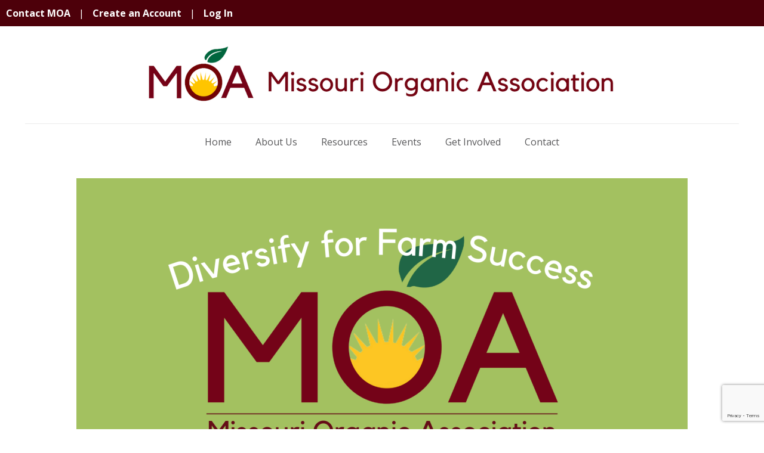

--- FILE ---
content_type: text/html; charset=utf-8
request_url: https://www.google.com/recaptcha/api2/anchor?ar=1&k=6Le6ItEZAAAAAHp3NNJ0BDiuVdZgwFM11qcn0tue&co=aHR0cHM6Ly9tb2FvcmdhbmljLm9yZzo0NDM.&hl=en&v=PoyoqOPhxBO7pBk68S4YbpHZ&size=invisible&anchor-ms=20000&execute-ms=30000&cb=zegzgzgb3glo
body_size: 48537
content:
<!DOCTYPE HTML><html dir="ltr" lang="en"><head><meta http-equiv="Content-Type" content="text/html; charset=UTF-8">
<meta http-equiv="X-UA-Compatible" content="IE=edge">
<title>reCAPTCHA</title>
<style type="text/css">
/* cyrillic-ext */
@font-face {
  font-family: 'Roboto';
  font-style: normal;
  font-weight: 400;
  font-stretch: 100%;
  src: url(//fonts.gstatic.com/s/roboto/v48/KFO7CnqEu92Fr1ME7kSn66aGLdTylUAMa3GUBHMdazTgWw.woff2) format('woff2');
  unicode-range: U+0460-052F, U+1C80-1C8A, U+20B4, U+2DE0-2DFF, U+A640-A69F, U+FE2E-FE2F;
}
/* cyrillic */
@font-face {
  font-family: 'Roboto';
  font-style: normal;
  font-weight: 400;
  font-stretch: 100%;
  src: url(//fonts.gstatic.com/s/roboto/v48/KFO7CnqEu92Fr1ME7kSn66aGLdTylUAMa3iUBHMdazTgWw.woff2) format('woff2');
  unicode-range: U+0301, U+0400-045F, U+0490-0491, U+04B0-04B1, U+2116;
}
/* greek-ext */
@font-face {
  font-family: 'Roboto';
  font-style: normal;
  font-weight: 400;
  font-stretch: 100%;
  src: url(//fonts.gstatic.com/s/roboto/v48/KFO7CnqEu92Fr1ME7kSn66aGLdTylUAMa3CUBHMdazTgWw.woff2) format('woff2');
  unicode-range: U+1F00-1FFF;
}
/* greek */
@font-face {
  font-family: 'Roboto';
  font-style: normal;
  font-weight: 400;
  font-stretch: 100%;
  src: url(//fonts.gstatic.com/s/roboto/v48/KFO7CnqEu92Fr1ME7kSn66aGLdTylUAMa3-UBHMdazTgWw.woff2) format('woff2');
  unicode-range: U+0370-0377, U+037A-037F, U+0384-038A, U+038C, U+038E-03A1, U+03A3-03FF;
}
/* math */
@font-face {
  font-family: 'Roboto';
  font-style: normal;
  font-weight: 400;
  font-stretch: 100%;
  src: url(//fonts.gstatic.com/s/roboto/v48/KFO7CnqEu92Fr1ME7kSn66aGLdTylUAMawCUBHMdazTgWw.woff2) format('woff2');
  unicode-range: U+0302-0303, U+0305, U+0307-0308, U+0310, U+0312, U+0315, U+031A, U+0326-0327, U+032C, U+032F-0330, U+0332-0333, U+0338, U+033A, U+0346, U+034D, U+0391-03A1, U+03A3-03A9, U+03B1-03C9, U+03D1, U+03D5-03D6, U+03F0-03F1, U+03F4-03F5, U+2016-2017, U+2034-2038, U+203C, U+2040, U+2043, U+2047, U+2050, U+2057, U+205F, U+2070-2071, U+2074-208E, U+2090-209C, U+20D0-20DC, U+20E1, U+20E5-20EF, U+2100-2112, U+2114-2115, U+2117-2121, U+2123-214F, U+2190, U+2192, U+2194-21AE, U+21B0-21E5, U+21F1-21F2, U+21F4-2211, U+2213-2214, U+2216-22FF, U+2308-230B, U+2310, U+2319, U+231C-2321, U+2336-237A, U+237C, U+2395, U+239B-23B7, U+23D0, U+23DC-23E1, U+2474-2475, U+25AF, U+25B3, U+25B7, U+25BD, U+25C1, U+25CA, U+25CC, U+25FB, U+266D-266F, U+27C0-27FF, U+2900-2AFF, U+2B0E-2B11, U+2B30-2B4C, U+2BFE, U+3030, U+FF5B, U+FF5D, U+1D400-1D7FF, U+1EE00-1EEFF;
}
/* symbols */
@font-face {
  font-family: 'Roboto';
  font-style: normal;
  font-weight: 400;
  font-stretch: 100%;
  src: url(//fonts.gstatic.com/s/roboto/v48/KFO7CnqEu92Fr1ME7kSn66aGLdTylUAMaxKUBHMdazTgWw.woff2) format('woff2');
  unicode-range: U+0001-000C, U+000E-001F, U+007F-009F, U+20DD-20E0, U+20E2-20E4, U+2150-218F, U+2190, U+2192, U+2194-2199, U+21AF, U+21E6-21F0, U+21F3, U+2218-2219, U+2299, U+22C4-22C6, U+2300-243F, U+2440-244A, U+2460-24FF, U+25A0-27BF, U+2800-28FF, U+2921-2922, U+2981, U+29BF, U+29EB, U+2B00-2BFF, U+4DC0-4DFF, U+FFF9-FFFB, U+10140-1018E, U+10190-1019C, U+101A0, U+101D0-101FD, U+102E0-102FB, U+10E60-10E7E, U+1D2C0-1D2D3, U+1D2E0-1D37F, U+1F000-1F0FF, U+1F100-1F1AD, U+1F1E6-1F1FF, U+1F30D-1F30F, U+1F315, U+1F31C, U+1F31E, U+1F320-1F32C, U+1F336, U+1F378, U+1F37D, U+1F382, U+1F393-1F39F, U+1F3A7-1F3A8, U+1F3AC-1F3AF, U+1F3C2, U+1F3C4-1F3C6, U+1F3CA-1F3CE, U+1F3D4-1F3E0, U+1F3ED, U+1F3F1-1F3F3, U+1F3F5-1F3F7, U+1F408, U+1F415, U+1F41F, U+1F426, U+1F43F, U+1F441-1F442, U+1F444, U+1F446-1F449, U+1F44C-1F44E, U+1F453, U+1F46A, U+1F47D, U+1F4A3, U+1F4B0, U+1F4B3, U+1F4B9, U+1F4BB, U+1F4BF, U+1F4C8-1F4CB, U+1F4D6, U+1F4DA, U+1F4DF, U+1F4E3-1F4E6, U+1F4EA-1F4ED, U+1F4F7, U+1F4F9-1F4FB, U+1F4FD-1F4FE, U+1F503, U+1F507-1F50B, U+1F50D, U+1F512-1F513, U+1F53E-1F54A, U+1F54F-1F5FA, U+1F610, U+1F650-1F67F, U+1F687, U+1F68D, U+1F691, U+1F694, U+1F698, U+1F6AD, U+1F6B2, U+1F6B9-1F6BA, U+1F6BC, U+1F6C6-1F6CF, U+1F6D3-1F6D7, U+1F6E0-1F6EA, U+1F6F0-1F6F3, U+1F6F7-1F6FC, U+1F700-1F7FF, U+1F800-1F80B, U+1F810-1F847, U+1F850-1F859, U+1F860-1F887, U+1F890-1F8AD, U+1F8B0-1F8BB, U+1F8C0-1F8C1, U+1F900-1F90B, U+1F93B, U+1F946, U+1F984, U+1F996, U+1F9E9, U+1FA00-1FA6F, U+1FA70-1FA7C, U+1FA80-1FA89, U+1FA8F-1FAC6, U+1FACE-1FADC, U+1FADF-1FAE9, U+1FAF0-1FAF8, U+1FB00-1FBFF;
}
/* vietnamese */
@font-face {
  font-family: 'Roboto';
  font-style: normal;
  font-weight: 400;
  font-stretch: 100%;
  src: url(//fonts.gstatic.com/s/roboto/v48/KFO7CnqEu92Fr1ME7kSn66aGLdTylUAMa3OUBHMdazTgWw.woff2) format('woff2');
  unicode-range: U+0102-0103, U+0110-0111, U+0128-0129, U+0168-0169, U+01A0-01A1, U+01AF-01B0, U+0300-0301, U+0303-0304, U+0308-0309, U+0323, U+0329, U+1EA0-1EF9, U+20AB;
}
/* latin-ext */
@font-face {
  font-family: 'Roboto';
  font-style: normal;
  font-weight: 400;
  font-stretch: 100%;
  src: url(//fonts.gstatic.com/s/roboto/v48/KFO7CnqEu92Fr1ME7kSn66aGLdTylUAMa3KUBHMdazTgWw.woff2) format('woff2');
  unicode-range: U+0100-02BA, U+02BD-02C5, U+02C7-02CC, U+02CE-02D7, U+02DD-02FF, U+0304, U+0308, U+0329, U+1D00-1DBF, U+1E00-1E9F, U+1EF2-1EFF, U+2020, U+20A0-20AB, U+20AD-20C0, U+2113, U+2C60-2C7F, U+A720-A7FF;
}
/* latin */
@font-face {
  font-family: 'Roboto';
  font-style: normal;
  font-weight: 400;
  font-stretch: 100%;
  src: url(//fonts.gstatic.com/s/roboto/v48/KFO7CnqEu92Fr1ME7kSn66aGLdTylUAMa3yUBHMdazQ.woff2) format('woff2');
  unicode-range: U+0000-00FF, U+0131, U+0152-0153, U+02BB-02BC, U+02C6, U+02DA, U+02DC, U+0304, U+0308, U+0329, U+2000-206F, U+20AC, U+2122, U+2191, U+2193, U+2212, U+2215, U+FEFF, U+FFFD;
}
/* cyrillic-ext */
@font-face {
  font-family: 'Roboto';
  font-style: normal;
  font-weight: 500;
  font-stretch: 100%;
  src: url(//fonts.gstatic.com/s/roboto/v48/KFO7CnqEu92Fr1ME7kSn66aGLdTylUAMa3GUBHMdazTgWw.woff2) format('woff2');
  unicode-range: U+0460-052F, U+1C80-1C8A, U+20B4, U+2DE0-2DFF, U+A640-A69F, U+FE2E-FE2F;
}
/* cyrillic */
@font-face {
  font-family: 'Roboto';
  font-style: normal;
  font-weight: 500;
  font-stretch: 100%;
  src: url(//fonts.gstatic.com/s/roboto/v48/KFO7CnqEu92Fr1ME7kSn66aGLdTylUAMa3iUBHMdazTgWw.woff2) format('woff2');
  unicode-range: U+0301, U+0400-045F, U+0490-0491, U+04B0-04B1, U+2116;
}
/* greek-ext */
@font-face {
  font-family: 'Roboto';
  font-style: normal;
  font-weight: 500;
  font-stretch: 100%;
  src: url(//fonts.gstatic.com/s/roboto/v48/KFO7CnqEu92Fr1ME7kSn66aGLdTylUAMa3CUBHMdazTgWw.woff2) format('woff2');
  unicode-range: U+1F00-1FFF;
}
/* greek */
@font-face {
  font-family: 'Roboto';
  font-style: normal;
  font-weight: 500;
  font-stretch: 100%;
  src: url(//fonts.gstatic.com/s/roboto/v48/KFO7CnqEu92Fr1ME7kSn66aGLdTylUAMa3-UBHMdazTgWw.woff2) format('woff2');
  unicode-range: U+0370-0377, U+037A-037F, U+0384-038A, U+038C, U+038E-03A1, U+03A3-03FF;
}
/* math */
@font-face {
  font-family: 'Roboto';
  font-style: normal;
  font-weight: 500;
  font-stretch: 100%;
  src: url(//fonts.gstatic.com/s/roboto/v48/KFO7CnqEu92Fr1ME7kSn66aGLdTylUAMawCUBHMdazTgWw.woff2) format('woff2');
  unicode-range: U+0302-0303, U+0305, U+0307-0308, U+0310, U+0312, U+0315, U+031A, U+0326-0327, U+032C, U+032F-0330, U+0332-0333, U+0338, U+033A, U+0346, U+034D, U+0391-03A1, U+03A3-03A9, U+03B1-03C9, U+03D1, U+03D5-03D6, U+03F0-03F1, U+03F4-03F5, U+2016-2017, U+2034-2038, U+203C, U+2040, U+2043, U+2047, U+2050, U+2057, U+205F, U+2070-2071, U+2074-208E, U+2090-209C, U+20D0-20DC, U+20E1, U+20E5-20EF, U+2100-2112, U+2114-2115, U+2117-2121, U+2123-214F, U+2190, U+2192, U+2194-21AE, U+21B0-21E5, U+21F1-21F2, U+21F4-2211, U+2213-2214, U+2216-22FF, U+2308-230B, U+2310, U+2319, U+231C-2321, U+2336-237A, U+237C, U+2395, U+239B-23B7, U+23D0, U+23DC-23E1, U+2474-2475, U+25AF, U+25B3, U+25B7, U+25BD, U+25C1, U+25CA, U+25CC, U+25FB, U+266D-266F, U+27C0-27FF, U+2900-2AFF, U+2B0E-2B11, U+2B30-2B4C, U+2BFE, U+3030, U+FF5B, U+FF5D, U+1D400-1D7FF, U+1EE00-1EEFF;
}
/* symbols */
@font-face {
  font-family: 'Roboto';
  font-style: normal;
  font-weight: 500;
  font-stretch: 100%;
  src: url(//fonts.gstatic.com/s/roboto/v48/KFO7CnqEu92Fr1ME7kSn66aGLdTylUAMaxKUBHMdazTgWw.woff2) format('woff2');
  unicode-range: U+0001-000C, U+000E-001F, U+007F-009F, U+20DD-20E0, U+20E2-20E4, U+2150-218F, U+2190, U+2192, U+2194-2199, U+21AF, U+21E6-21F0, U+21F3, U+2218-2219, U+2299, U+22C4-22C6, U+2300-243F, U+2440-244A, U+2460-24FF, U+25A0-27BF, U+2800-28FF, U+2921-2922, U+2981, U+29BF, U+29EB, U+2B00-2BFF, U+4DC0-4DFF, U+FFF9-FFFB, U+10140-1018E, U+10190-1019C, U+101A0, U+101D0-101FD, U+102E0-102FB, U+10E60-10E7E, U+1D2C0-1D2D3, U+1D2E0-1D37F, U+1F000-1F0FF, U+1F100-1F1AD, U+1F1E6-1F1FF, U+1F30D-1F30F, U+1F315, U+1F31C, U+1F31E, U+1F320-1F32C, U+1F336, U+1F378, U+1F37D, U+1F382, U+1F393-1F39F, U+1F3A7-1F3A8, U+1F3AC-1F3AF, U+1F3C2, U+1F3C4-1F3C6, U+1F3CA-1F3CE, U+1F3D4-1F3E0, U+1F3ED, U+1F3F1-1F3F3, U+1F3F5-1F3F7, U+1F408, U+1F415, U+1F41F, U+1F426, U+1F43F, U+1F441-1F442, U+1F444, U+1F446-1F449, U+1F44C-1F44E, U+1F453, U+1F46A, U+1F47D, U+1F4A3, U+1F4B0, U+1F4B3, U+1F4B9, U+1F4BB, U+1F4BF, U+1F4C8-1F4CB, U+1F4D6, U+1F4DA, U+1F4DF, U+1F4E3-1F4E6, U+1F4EA-1F4ED, U+1F4F7, U+1F4F9-1F4FB, U+1F4FD-1F4FE, U+1F503, U+1F507-1F50B, U+1F50D, U+1F512-1F513, U+1F53E-1F54A, U+1F54F-1F5FA, U+1F610, U+1F650-1F67F, U+1F687, U+1F68D, U+1F691, U+1F694, U+1F698, U+1F6AD, U+1F6B2, U+1F6B9-1F6BA, U+1F6BC, U+1F6C6-1F6CF, U+1F6D3-1F6D7, U+1F6E0-1F6EA, U+1F6F0-1F6F3, U+1F6F7-1F6FC, U+1F700-1F7FF, U+1F800-1F80B, U+1F810-1F847, U+1F850-1F859, U+1F860-1F887, U+1F890-1F8AD, U+1F8B0-1F8BB, U+1F8C0-1F8C1, U+1F900-1F90B, U+1F93B, U+1F946, U+1F984, U+1F996, U+1F9E9, U+1FA00-1FA6F, U+1FA70-1FA7C, U+1FA80-1FA89, U+1FA8F-1FAC6, U+1FACE-1FADC, U+1FADF-1FAE9, U+1FAF0-1FAF8, U+1FB00-1FBFF;
}
/* vietnamese */
@font-face {
  font-family: 'Roboto';
  font-style: normal;
  font-weight: 500;
  font-stretch: 100%;
  src: url(//fonts.gstatic.com/s/roboto/v48/KFO7CnqEu92Fr1ME7kSn66aGLdTylUAMa3OUBHMdazTgWw.woff2) format('woff2');
  unicode-range: U+0102-0103, U+0110-0111, U+0128-0129, U+0168-0169, U+01A0-01A1, U+01AF-01B0, U+0300-0301, U+0303-0304, U+0308-0309, U+0323, U+0329, U+1EA0-1EF9, U+20AB;
}
/* latin-ext */
@font-face {
  font-family: 'Roboto';
  font-style: normal;
  font-weight: 500;
  font-stretch: 100%;
  src: url(//fonts.gstatic.com/s/roboto/v48/KFO7CnqEu92Fr1ME7kSn66aGLdTylUAMa3KUBHMdazTgWw.woff2) format('woff2');
  unicode-range: U+0100-02BA, U+02BD-02C5, U+02C7-02CC, U+02CE-02D7, U+02DD-02FF, U+0304, U+0308, U+0329, U+1D00-1DBF, U+1E00-1E9F, U+1EF2-1EFF, U+2020, U+20A0-20AB, U+20AD-20C0, U+2113, U+2C60-2C7F, U+A720-A7FF;
}
/* latin */
@font-face {
  font-family: 'Roboto';
  font-style: normal;
  font-weight: 500;
  font-stretch: 100%;
  src: url(//fonts.gstatic.com/s/roboto/v48/KFO7CnqEu92Fr1ME7kSn66aGLdTylUAMa3yUBHMdazQ.woff2) format('woff2');
  unicode-range: U+0000-00FF, U+0131, U+0152-0153, U+02BB-02BC, U+02C6, U+02DA, U+02DC, U+0304, U+0308, U+0329, U+2000-206F, U+20AC, U+2122, U+2191, U+2193, U+2212, U+2215, U+FEFF, U+FFFD;
}
/* cyrillic-ext */
@font-face {
  font-family: 'Roboto';
  font-style: normal;
  font-weight: 900;
  font-stretch: 100%;
  src: url(//fonts.gstatic.com/s/roboto/v48/KFO7CnqEu92Fr1ME7kSn66aGLdTylUAMa3GUBHMdazTgWw.woff2) format('woff2');
  unicode-range: U+0460-052F, U+1C80-1C8A, U+20B4, U+2DE0-2DFF, U+A640-A69F, U+FE2E-FE2F;
}
/* cyrillic */
@font-face {
  font-family: 'Roboto';
  font-style: normal;
  font-weight: 900;
  font-stretch: 100%;
  src: url(//fonts.gstatic.com/s/roboto/v48/KFO7CnqEu92Fr1ME7kSn66aGLdTylUAMa3iUBHMdazTgWw.woff2) format('woff2');
  unicode-range: U+0301, U+0400-045F, U+0490-0491, U+04B0-04B1, U+2116;
}
/* greek-ext */
@font-face {
  font-family: 'Roboto';
  font-style: normal;
  font-weight: 900;
  font-stretch: 100%;
  src: url(//fonts.gstatic.com/s/roboto/v48/KFO7CnqEu92Fr1ME7kSn66aGLdTylUAMa3CUBHMdazTgWw.woff2) format('woff2');
  unicode-range: U+1F00-1FFF;
}
/* greek */
@font-face {
  font-family: 'Roboto';
  font-style: normal;
  font-weight: 900;
  font-stretch: 100%;
  src: url(//fonts.gstatic.com/s/roboto/v48/KFO7CnqEu92Fr1ME7kSn66aGLdTylUAMa3-UBHMdazTgWw.woff2) format('woff2');
  unicode-range: U+0370-0377, U+037A-037F, U+0384-038A, U+038C, U+038E-03A1, U+03A3-03FF;
}
/* math */
@font-face {
  font-family: 'Roboto';
  font-style: normal;
  font-weight: 900;
  font-stretch: 100%;
  src: url(//fonts.gstatic.com/s/roboto/v48/KFO7CnqEu92Fr1ME7kSn66aGLdTylUAMawCUBHMdazTgWw.woff2) format('woff2');
  unicode-range: U+0302-0303, U+0305, U+0307-0308, U+0310, U+0312, U+0315, U+031A, U+0326-0327, U+032C, U+032F-0330, U+0332-0333, U+0338, U+033A, U+0346, U+034D, U+0391-03A1, U+03A3-03A9, U+03B1-03C9, U+03D1, U+03D5-03D6, U+03F0-03F1, U+03F4-03F5, U+2016-2017, U+2034-2038, U+203C, U+2040, U+2043, U+2047, U+2050, U+2057, U+205F, U+2070-2071, U+2074-208E, U+2090-209C, U+20D0-20DC, U+20E1, U+20E5-20EF, U+2100-2112, U+2114-2115, U+2117-2121, U+2123-214F, U+2190, U+2192, U+2194-21AE, U+21B0-21E5, U+21F1-21F2, U+21F4-2211, U+2213-2214, U+2216-22FF, U+2308-230B, U+2310, U+2319, U+231C-2321, U+2336-237A, U+237C, U+2395, U+239B-23B7, U+23D0, U+23DC-23E1, U+2474-2475, U+25AF, U+25B3, U+25B7, U+25BD, U+25C1, U+25CA, U+25CC, U+25FB, U+266D-266F, U+27C0-27FF, U+2900-2AFF, U+2B0E-2B11, U+2B30-2B4C, U+2BFE, U+3030, U+FF5B, U+FF5D, U+1D400-1D7FF, U+1EE00-1EEFF;
}
/* symbols */
@font-face {
  font-family: 'Roboto';
  font-style: normal;
  font-weight: 900;
  font-stretch: 100%;
  src: url(//fonts.gstatic.com/s/roboto/v48/KFO7CnqEu92Fr1ME7kSn66aGLdTylUAMaxKUBHMdazTgWw.woff2) format('woff2');
  unicode-range: U+0001-000C, U+000E-001F, U+007F-009F, U+20DD-20E0, U+20E2-20E4, U+2150-218F, U+2190, U+2192, U+2194-2199, U+21AF, U+21E6-21F0, U+21F3, U+2218-2219, U+2299, U+22C4-22C6, U+2300-243F, U+2440-244A, U+2460-24FF, U+25A0-27BF, U+2800-28FF, U+2921-2922, U+2981, U+29BF, U+29EB, U+2B00-2BFF, U+4DC0-4DFF, U+FFF9-FFFB, U+10140-1018E, U+10190-1019C, U+101A0, U+101D0-101FD, U+102E0-102FB, U+10E60-10E7E, U+1D2C0-1D2D3, U+1D2E0-1D37F, U+1F000-1F0FF, U+1F100-1F1AD, U+1F1E6-1F1FF, U+1F30D-1F30F, U+1F315, U+1F31C, U+1F31E, U+1F320-1F32C, U+1F336, U+1F378, U+1F37D, U+1F382, U+1F393-1F39F, U+1F3A7-1F3A8, U+1F3AC-1F3AF, U+1F3C2, U+1F3C4-1F3C6, U+1F3CA-1F3CE, U+1F3D4-1F3E0, U+1F3ED, U+1F3F1-1F3F3, U+1F3F5-1F3F7, U+1F408, U+1F415, U+1F41F, U+1F426, U+1F43F, U+1F441-1F442, U+1F444, U+1F446-1F449, U+1F44C-1F44E, U+1F453, U+1F46A, U+1F47D, U+1F4A3, U+1F4B0, U+1F4B3, U+1F4B9, U+1F4BB, U+1F4BF, U+1F4C8-1F4CB, U+1F4D6, U+1F4DA, U+1F4DF, U+1F4E3-1F4E6, U+1F4EA-1F4ED, U+1F4F7, U+1F4F9-1F4FB, U+1F4FD-1F4FE, U+1F503, U+1F507-1F50B, U+1F50D, U+1F512-1F513, U+1F53E-1F54A, U+1F54F-1F5FA, U+1F610, U+1F650-1F67F, U+1F687, U+1F68D, U+1F691, U+1F694, U+1F698, U+1F6AD, U+1F6B2, U+1F6B9-1F6BA, U+1F6BC, U+1F6C6-1F6CF, U+1F6D3-1F6D7, U+1F6E0-1F6EA, U+1F6F0-1F6F3, U+1F6F7-1F6FC, U+1F700-1F7FF, U+1F800-1F80B, U+1F810-1F847, U+1F850-1F859, U+1F860-1F887, U+1F890-1F8AD, U+1F8B0-1F8BB, U+1F8C0-1F8C1, U+1F900-1F90B, U+1F93B, U+1F946, U+1F984, U+1F996, U+1F9E9, U+1FA00-1FA6F, U+1FA70-1FA7C, U+1FA80-1FA89, U+1FA8F-1FAC6, U+1FACE-1FADC, U+1FADF-1FAE9, U+1FAF0-1FAF8, U+1FB00-1FBFF;
}
/* vietnamese */
@font-face {
  font-family: 'Roboto';
  font-style: normal;
  font-weight: 900;
  font-stretch: 100%;
  src: url(//fonts.gstatic.com/s/roboto/v48/KFO7CnqEu92Fr1ME7kSn66aGLdTylUAMa3OUBHMdazTgWw.woff2) format('woff2');
  unicode-range: U+0102-0103, U+0110-0111, U+0128-0129, U+0168-0169, U+01A0-01A1, U+01AF-01B0, U+0300-0301, U+0303-0304, U+0308-0309, U+0323, U+0329, U+1EA0-1EF9, U+20AB;
}
/* latin-ext */
@font-face {
  font-family: 'Roboto';
  font-style: normal;
  font-weight: 900;
  font-stretch: 100%;
  src: url(//fonts.gstatic.com/s/roboto/v48/KFO7CnqEu92Fr1ME7kSn66aGLdTylUAMa3KUBHMdazTgWw.woff2) format('woff2');
  unicode-range: U+0100-02BA, U+02BD-02C5, U+02C7-02CC, U+02CE-02D7, U+02DD-02FF, U+0304, U+0308, U+0329, U+1D00-1DBF, U+1E00-1E9F, U+1EF2-1EFF, U+2020, U+20A0-20AB, U+20AD-20C0, U+2113, U+2C60-2C7F, U+A720-A7FF;
}
/* latin */
@font-face {
  font-family: 'Roboto';
  font-style: normal;
  font-weight: 900;
  font-stretch: 100%;
  src: url(//fonts.gstatic.com/s/roboto/v48/KFO7CnqEu92Fr1ME7kSn66aGLdTylUAMa3yUBHMdazQ.woff2) format('woff2');
  unicode-range: U+0000-00FF, U+0131, U+0152-0153, U+02BB-02BC, U+02C6, U+02DA, U+02DC, U+0304, U+0308, U+0329, U+2000-206F, U+20AC, U+2122, U+2191, U+2193, U+2212, U+2215, U+FEFF, U+FFFD;
}

</style>
<link rel="stylesheet" type="text/css" href="https://www.gstatic.com/recaptcha/releases/PoyoqOPhxBO7pBk68S4YbpHZ/styles__ltr.css">
<script nonce="jcAjzeUrSTC3uaTE9Q-OLA" type="text/javascript">window['__recaptcha_api'] = 'https://www.google.com/recaptcha/api2/';</script>
<script type="text/javascript" src="https://www.gstatic.com/recaptcha/releases/PoyoqOPhxBO7pBk68S4YbpHZ/recaptcha__en.js" nonce="jcAjzeUrSTC3uaTE9Q-OLA">
      
    </script></head>
<body><div id="rc-anchor-alert" class="rc-anchor-alert"></div>
<input type="hidden" id="recaptcha-token" value="[base64]">
<script type="text/javascript" nonce="jcAjzeUrSTC3uaTE9Q-OLA">
      recaptcha.anchor.Main.init("[\x22ainput\x22,[\x22bgdata\x22,\x22\x22,\[base64]/[base64]/[base64]/[base64]/[base64]/[base64]/[base64]/[base64]/[base64]/[base64]\\u003d\x22,\[base64]\x22,\x22UQbCq8K+VHnDp1gvccKLU8Ogw7MEw45LMDF3wrZPw689fMOoD8Kpwrh4CsO9w77CtsK9LThkw75lw4vDhDN3w6nDocK0HQvDusKGw44FF8OtHMKGwrfDlcOeJsOYVSxowq4oLsOGfsKqw5rDvxR9wohRGyZJwofDvcKHIsOawrYYw5TDkMOjwp/CiwVmL8KgYcOFPhHDgnHCrsOAwqvDicKlwr7Dp8O2GH5PwrRnRBdEWsOpXRzChcO1a8KEUsKLw5rCqnLDiTwYwoZ0w6F4wrzDuUNoDsOewqXDsUtIw5tjAMK6wr7CpMOgw6ZtEMKmNAxEwrvDqcKhd8K/fMKPO8Kywo0Ww6DDi3Yqw7RoACkaw5fDu8O6wqzChmZuf8OEw6LDicKXfsOBOMOkRzQew75Vw5bChsKSw5bCkMOQB8OowpN/wrQQS8OHworClVl8csOAEMONwrl+BX7Duk3DqXLDnVDDoMKzw6Rgw6fDjsOWw61bNw3CvyrDsDFzw5o7YXvCnm/Ch8Klw4BYBkYhw7TCmcK3w4nCk8KqDik/w74Vwo9XESFYQ8K8SBbDkMORw6/Ct8K/wqbDksOVwpHCuyvCnsOLBDLCrQcXBkdKwpvDlcOUHMK8GMKhI2HDsMKCw6IfWMKuHU9rWcKJT8KnQDjCh3DDjsOwwqHDncO9WcOKwp7DvMKQw6DDh0I7w6wdw7Y1LW44TARZwrXDhkTCgHLCtxzDvD/DlmfDrCXDg8Oqw4IPHHLCgWJuFsOmwpckwozDqcK/woU/w7sbG8OoIcKCwp19GsKQwofCucKpw6Nsw6Vqw7kEwohRFMOPwqZUHz/CrUc9w4bDkBzCisOOwpsqGGHCiCZOwpl0wqMfBsOPcMOswog1w4Zew4p+wp5CX2bDtCbCpxvDvFVbw7XDqcK5c8Oiw43Dk8KswobDrsKbwqTDkcKow7DDucOsDWF0T1Z9wp/[base64]/Dp03CpWrClcOuVSdubSEDw7vDllN6IcK/wp5EwrYnwqvDjk/DncOiM8KKd8KbO8OQwq4zwpgJf08GPHprwoEYw5sfw6M3SB/DkcKmV8Onw4hSwrjCl8Klw6PCvkhUwqzCiMKXOMKkwoTCmcKvBU7Cr0DDuMKTwoXDrsKaWMO/ASjClcKZwp7DkjjCi8OvPSHChMKLfH4Cw7E8w5bDo3DDuU7Dr8Orw782PHHDjXnDssKlSsOwfsK6ZMO1WQTCnFR9wppyT8OgRzBTRgR/wprCksKgGEHDkMOjw4vDlsOuVwZ/RALDlMOacMKOcAk8KHlbwpfCnBJfw5HDp8KeFhAew5PCncKVwo5Vw4wJwpTCjm9Sw6w+CC9Sw4LDk8K/wqfCl3rDoxNJWMKqJcO8wr3DkMOBw5QBPENYSg8Je8OfcMKUPMKOFUHCvMK+UcKOHsK2wqDDsTfCtCUZQG0ww4rDg8KSRFDClMO5GF/CgsKLezHDrSDDp13DnCzCmsKAw6UOw6rCiWp2RnnDgcOERcKXwod4QnfCvcKSLBU2wq0dAx80GncAw4bCtMOqwoBtwpjCu8OoN8O+KMO/BSzDl8KfDMO6I8K+w5N2YAnCg8OdNsOvKcKNwqphHA5ewpTCqmERNMO6wpbDusK9wopvw6nClh9bA2JNFcKNMsK0w5w9wqlpbMKeZHxzwofCijXDpUDCgsKWw5HCu8KrwrAkw5hAOcO3w7TCp8O/[base64]/Q8OPe8KIw7fClTXDinDDh8OIQRrCoX/ClcOoccKpwr/[base64]/CsQTCpX/[base64]/DiWLCmsKOw5fDiXPCu8OCwr3ChSPCtMO8YcKAHTjCizrDnlHDgsOcCnFhwq3Dm8Ofw4RiTCNuwoPDkXnDtsK6VxHCksOjw4bCo8K0wrvCpMKlwp0rwonCiW3Cow7CsnPDosKmGzTDgsKPFcOYdsOSLVV1w6DCm2vDji0kw6bCtMOUwrB9FMKoDgB/JsKyw7MNwpXCs8O/[base64]/CszNmZQHDnMOvVsOSwrjDvcKUw4rCn8Oaw5HCsRUEwrJmI8OqU8OSw6PDm3tfwot+EMKED8Osw6nDqsOswoZ1J8KBwqgFA8O4KilVw4/CsMO4w5HDlRQJSlRufsKnwozDvCNbw4MFdcOKwq50ZcOww5TCon9IwppAw7Bxwph5wojCtUDCi8KjIQvCvlnDmMOfD0/[base64]/wofDlsOUw6Jtw4Qdw73CqnnDkSpZAsONwqHCtcK1NVBRe8K0wr1+wqnDuHfCqsKmSxgNw5U/wq5hQ8KYSjI5ScOfe8Osw5PCmzVqwpJGwoHCnGoVwqBww7zCpcKZZ8KXwrfDiCR7w6dpATEow43DhMKlw73DssKiUwfDpEPDjsKkdllrOlXCmcKsCsO0ej9JZyQaFX/DuMOoXFMuFhBcwr/DqD7DgMK9w5Rlw4LCr0B+wpEywoloQTTCssOnN8Oow7zCgMOde8K9SMOIEEhEZHI4CBRWw63CvmzCsQVxMCPCp8KTM1LCrsKiYl/Dk1wMV8OWQAvDvMOUw7nDm0JMcsOLXMKww54NwovDs8OgO2BjwqPCtcO/w7YPMQvDjsKdw7Jww6PCuMO7HMOJTQJewp/CkcOywrAjwqjCsV3ChjcJQ8O1wqEZPj89PMKAB8KMwonDvMOdw6jDt8Kyw6lzwojCq8OkKcKZJMOafxPCjsOsw6dkwpcOw5QzRBjCmxHCjyN6HcO7DTLDrMKTM8K/YnrCgcOlMsOrQFbDgsOSegzDkErDtcKmNsKPOBnDtsKzSE8wXF1+QsOIETk6w75TR8KBw5NCw7TCvlsMwq/CqMOew4PDjMKwBsKYJyQHYRJvZHzDoMObZBh0NsKgXmLCgsKqw6XDgFIbw4HCvcOUSnJcwpgObsKhc8KIHQPCncKew71vPmDCmsO5bMKOwo4fwq/DqUrCnj/DjjJ3w5k2wrnChMOcwppJHizDsMOqwrHDlCpWw5/Do8KAI8KGw67DpBTDrMOHwpHCssK9wpTDjsOcw6nDpFTDkMOTw6ZvfjpywrbCoMOow6/[base64]/[base64]/wrnCl2BVKsK6cSfDkxR/[base64]/cF9sOjYoLcKmw50Uw6vDlw0QwpPChGQXZcKmAcKbLcKjWMKFwrFiPcOjw6wnwq3DmTVbwpYoOcK2wqoWfDFawpNmJmLDtHt4w49UA8Ovw5/CicK2HVdYwrEMBRXDvSbDl8KXwoUvw6IOwojDv0rCvMKTwr7CocOnIigjw4vDuRjClcOuAiHDh8KLYcOpwpnCjWfCiMOlKcKsGUPCnClWwoPCrMKndcO+wpzCjsO2w5/[base64]/VitsRnlrPsKbUMOFKA7CrhouWsKyZsO6bFtlw4/DscKFXMOsw4NFfEvDj2Z3OnnCu8Olw4rDvH7CmznDgxzCu8O7Bk5FSMKzWwFwwpMBwqTCnsOuIMK+GcKmJHxtwqjCpFULPcKNw6rCqsKEKMKfw4/DicOTTHwOOsOBF8OdwqjCu1XDjMKtU2jCs8O9QArDhcOLFWozwph2wpwjwpbCsWTDucO4w5kteMOTHMOIMcKUH8OwQsOYVsKgCMKtwqMzwow6wqoFwoBFQMKjflvCu8KtaSkzSB8tX8OCYsKtP8K8wplXXELCi2/[base64]/woF4wqpMwqMMw6nCq8K7M2XCvnpiw5Y2wrjDoF/Dowh/[base64]/DtcOUdU7CnMO6KFZWNsO6ccKTwo7CucKyw53DoWUDB1zDgcKdwqYgwr/ChUfCpcKew4bDo8K3wosaw7/CpMK+XCbDiyRkCSPDhihAw7J9BUvDmx/DvcKsaRHDgMKGwqw7czhFL8OGMsOTw7HCh8KJw6nCmn0NVG7CqcOwYcKrwo1YIV7Dn8KewqnDmyYpHjzDpsOfRMKhwrbCkQliwr5dw4TCnMOVdsO+w6PCml/CmxEFw77DoDhXworDh8KTw7/CjcKuH8Ojw4HCnA7ClRfCo2Mqwp7DtVbCtMOJPnxeHcOlw5rDgH94BUfChsOmGsKEw7zDuyrDocK2M8KFDj9QZcOfCsOOPRlvHMOSfMONwobCnsKBwpXDuCdIw7gHw6bDosOJKsK7CsKED8OuG8OlX8Kbw7bDuX/CpnTDsFZCe8KIw5jCv8OOw7nDlcKyYsKewq3DoWdmGA7CvXrDnD9yHcKXw7XDti/DoU48D8Ozwr5gwrM0TyfCtws8TcKGwoXChsOgw55CesKfA8K+w4t6woYqw7HDjcKcwrYMQkjCp8KfwpYAw4IfNcOiY8KJw5/DpAl/bMOCJ8KJw7LDm8OUewVzw6nDi1jCujDDjCw5OBIRTSvDmcOxQi8swrvCq0/Cr3/CqcO8wqrDqMKxNxPCggvCgGIzEUXChQzDgjrCucOoGSHDvMKqw6rDmSdew6Nkw4HChDnCsMKKIcOIw5fDncOlwr/Csi5gw7/CuRxxw4bCm8OowovCnXAywrPCt1PCvMKGNsK6wrPClWM0w79zV17CucK9w7hfwqZgWzZKw6/DkXUhwrBiw5fDhAoyJUhew7k6wr3Cl3M+w5t8w4XDnnbDk8O5LsOWw5bCj8KtesKqwrJTZcK/[base64]/CvMOlwqt3UMOrYnpXA8KiX8KRQy8GLwjCj3DDo8OswoXDrzVQwognFVM+w4Ylwq9kwqPCrE7CvHthw6EsbW7Ct8KXw6rDm8OePU59QcKvBl8Ow5poLcKzdcOvYsKMwrZnw77DvcKow7lzw6t9b8Kyw6jClybDtxp2w5PCvcOKA8OrwrlwB37Cnj/[base64]/w7LDo8KiaGnCiMKQw54ERmLCrMKWwq97w4bCoFRBTl3CmwLCrcOVaSrCpcKHMXUhP8OTB8KWJ8KRwo9ew6LCvBd3IsOVK8OyBsOYPsOnVQjCrUrCu2vDlMKAOMKKIsK3w6VnScKCaMO/w6wgwpoLOFUTU8OodyzCrsKhwrrDocKbw43CmcO3N8KuR8OgScONFcOiwo1QwpzCsyTCmnhyJVfCssKPfWPDuCwiem/Dj2UJwoRPKMKPXBPCpS5Yw6Ihw7fCnULDuMO9w5wjw78sw54eYhnDncOVwo9tWV55wqTCv2vCrcOxK8K2dMKgwqbDkwlcBVBsXjnDlWvDvh7DgHHDkGo/YAo0SsKGAjzCnmvCqEHDu8KJw7fDusOxDMKLwp4VeMOoNcOVw5fCpkfCjw5nAcKEwpwaWyZWaF8kBsOpeFzDt8O3w5EGw5p0woYcegnCmHjClsOvw7/DqlAyw6DDj1dmw43CjCnDtz19KCHDmsOTw7fDt8KfwpBYw5vDmQjChcOGwq7Cqm3CpCrCsMO3fiNrPsOgwolfwrjDhUMVwo4QwoU9EcOmw4tuRyjDlcOPwrV/wqRNbcOBN8OwwpJhwpkPw4NTw6/ClVfDvMOMSnjDoThYw4nDocOEw7UrCzLDksKnw75Xwoo3YhvCnnFww7jDii4IwrIaw77CkinDqsKSUxcOwrUawoBpXcOKw4MGw5DCpMK/UwkoURkabDgoNR7DnMObKVNgw6rDscO1w4vCkMOfw6x0wr/DncOFw6jCg8OWCGwtw6BqB8OMw5nCiAHDosOmw456wppAC8OuH8K4dW3DusKRwo7Dv1MVMSQlw4VsUsKww6TCnsOTUlJTw6ZmGcOafWXDoMOEwptpQMOYcV/[base64]/CqcKrwo3CmcO2w5HDqMOoAsKbB8Orw6jCljHDpsK6w6tSQmBwwpvDnMOoXsOKHsK6R8K1wqoVE05ebURFUWbDtBXDmnPCn8Kcwq3Cq0zDmcOKYMKpfcK3FCwEw7AwEUwjwqRMwq/Ch8K8wrUua1TCosK6wozDlnrCs8OOwpVMZMObwqBuHsOxZD/[base64]/CqcOJwqN4CcKkAMOmw6LDr3ZwAETDpwbCpizDusK7ZMKsCm0rwoNEZAHCg8K5HcKmw64TwosEw50wwpzDu8OUwpvDmGlMairDicOGw5bDhcOpwqPDkgJqwr59w7/DjyXChcOXScOiwrjDp8KAA8OlT0NuLMO/wonCjQXDhMOTVcKuw6Z4wpJKw6bDrMOrw5vDslDCsMKeCMKRwpvDv8KybsKzwqIKwr0Ow4pGR8Kuw5ExwpNialHCo0bDoMKAU8OWw7rDqU/[base64]/w70OFC3Cs8KkwrfCk8OWE2DDh8O7wofDshhIw7YXw7Z/w5RVLCt6w53DhcOSZip4wpxlfS4DF8OJOcKow7U8V13Dh8O6XSfCnmIScMOfJnTDisO4RMKbCxtOcRHDqsKlESdGwrDCr1fCjMOvM1jDq8K/PS1aw7dFw4w8wrQGwoBwfsOxch3Dk8OdZ8OyBWYYwqLCkSbDj8O7w50CwotaRcO/w6xow6VQwr3DoMONwq4zTm5yw7nCkcKYcMKNegfCnDdTwr/CgMKowrIkDQBXw63DqMOqai9dwq/DrMKCU8Otw6/[base64]/DrcOkTsK9PBwYC8OISsKuKBLDk33DpHR0Z8Kaw6zDk8OTwrbDkSHDnsODw7zDnFzCjy5Fw5ETw5wqw75hwrTDoMO7w7jDr8ORw447agI/d1PCvMOswrE2dcKSUksIw7glw5XDl8KBwqsww7p0wrfCqMO/w7zCp8O/w6AgAnfDllPCqj9qw4oJw4xIw5XCl0IEw64kQcKSDsO7wpzCm1djfMO+Y8OgwrJ5wplww7ILwrvDlkUFwoVXHAJfJ8OWbMOwwrnDiUdNesOqYzRQAnwOFzEfwr3DuMK9w68Nw6JhdBspa8KTw7BTw50Kwq/Cgyd8w6PCskIVwrrCgi0yGiwAdhgrfBFgw4QZDcKcesKpNTDDo2LCkcKXw7cgTTHDuGVlwqvCvcKGwpjDu8KVw7LDt8ORwqgLw7PCpQXCmsKWT8OLwq1Gw7p6w6t/LsOZc0/Dmw5Ww7/CrMKiZUPCvRRow68SPsObw6vDn0HChcKabxjDjsOrW2LDrsOXOgfCpQvDp0YATcKJw4Zkw6/CkzfCrcKOw7vCp8K+QMOrwo5Cw53DhcOxwp5lw5jCqcKMRcODw5Q6CMO9ciJ2w6TCvsKBwqYrHlXDgkTCjwo0ZS9uw6TCt8OHw5jClcKcVMOSw5vDtWgaFcK/wqtKwp/Cm8KSCD/CucKTw5LCszgkw5/ChVBQw584KcKvw7UtGcOZUcKULsOLOcOLw4LClxvCmMOBaUQmFGXDtsOkbMKBA3o7YTsCw5ZhwpFvbsOjw4I9c0tnFMO6esO7w5vDjhDClsOgwpvCtArDujDCucKSAsO1wqFgW8KZfMKzaA/ClMO3wrPDvn95wo3DlcKLdWzDvsKewqbCoRHDk8KGTkcWw6lsCMOWwqs6w7nDsBrDtTU4W8ODwoI/[base64]/CmlM5wqkiaCfCscKbZV8vP8KJwrN2w73CsxzDr8KXwrQow67DqMKow4lSF8O2w5FFw4zDtcKpa1PCsS7DjMOMwqp+WCfCosOgJyzChsOFaMKtZzgMWMKwwo3DvsKdHH/[base64]/BD58wqdGwrDChMKNfcO8aVfDmsKbS1cwVcOPXMKPw4bCsMKZNS58w5jDrVLDhWDDv8OCw5nDhEZDw5E/djHDhHzCmsKKwp5acxw6fkDCmEHDp1jCtsKnUsOwwpbDlAd/[base64]/wqgcw4/DmsOsw5nCr1jDoz3DscO5dcKYGxZIeGXDnjHDmsKVDmBtYjJ0O0/Cgw5aZHs3w5/ChcKjIcKTBRM0w5/DhHvDgTfCp8Ojw7PCrBIqc8OxwrQPT8KcTxXCo3XCrcKDwoZAwrHDr3/CjMKEbHYswqbDrsOdZ8OJOsOgwpfDlk7CsV8qSGHCpMOnwqLDpcO2MHbCk8OLwovCqABwRnLCrMODIsKkZ0/DmcOSDsOpGlnDlsOhPcKKfSPDpMK7dcO3w6Eow692wojCsMOiNcKRw70fw55/Xk7CvsOxQcKPwozCnsOYwp9Bw5HCiMO9WWMZwrvDqcOMwpxfw73Dv8KvwoE5wrHCuT7DmlVzODV2w70hwqvCvFvCgBLCnk1SQUt7asKbJcKmwpjCqHXCtFHChMK7IkdmLcKjZAMHw74/AGJ3wqgbwq7DusOGw6/DhMKGcQgMwo7Cl8Onw506OcKrJiTCuMOVw64vwrB4RgPDtsObD2FBNjnCrCnCnAA3w4AwwoUYGcOjwoN/XcKRw5YBLsOIw7UMYHdGLEhWwpzCnyozSm3CrFRXH8OPcAguY2R0cTdVE8Ozw77ChcKAw69+w5FYd8KkEcOQwr4bwpHDgsO5PCQCHCvDrcO2w5gQQcOGwrLCoGJMw5jDpTXDlsK2LsKhwr9iOGEeBBwewrhsewrDk8KjA8OKQMKTYMKlwonDhcOgVHRQMj3CucORQ1/CuH/DjSw0w6NZKMORwp9Vw6rCrUhxw5PDjMKswpEHGMK6wobCpVHDkMK/w5JXBgwpwrjCjsOowpPCmzttfXoIK0fCtsKtwqPChMOZwoJaw5AAw6jCo8KWw5B4aWHCskXDnkh2S0nDmcKEOsKAP0x3w6PDqhUjEAjCu8Klwrk+XcOxZyxTPAJgw6l/woPCg8OLwrTDoTQQwpHCscOmw6HCnAoFfBlZwonDg1dJwo8uTMKbGcK3Akp3w4TCncOZWCMwfCDCnMKDdyDDocKZbiNGJjBow7sECEPDm8O2eMKQwr8kwr/[base64]/w4wcLic/fxTCsMOKLsKSG2pqAhrDjsKdNHfDncKSM2rCvsOGKsOnwqx8wrYqVD3CmsKgwoXCvsOmw4fDqsOBw4bCusOWw5zCqsOiWMKVMDTDgDHCj8KRXsK/wqtHB3R8LQjCoQQ/dmXClmkgw6UwYFVVD8K7wrTDiMOFwprChkDDqXrCilt/QcOKZ8KTwoBSID/Ch11Ew6VVwozCtmRlwqXCjzfDtHwAd2jDrCbCjiN5w5ZwU8KYG8K3CWbDicOIwpnCn8KiwqfDqsOSG8Kte8OYwoNowqrDhcKBwpQOwoPDqsOTKlDCs1MTwr/DkALCk2PCj8K2wpMqwrLDuEjDjxhaAcO+w7LCvsO6HR3Ct8KGwr04w67CpAXChMOyUsO7wovDjMKCwpY/[base64]/wqzCkmoSAU5pAz0uG8KBw5rCvsK4R8K5w6ZIw4bDvDXClzJIw5bCjmHDj8OCwoYbwo3Dn03Cs1R+wqYmwrbDvSoowoMAw73CkFPCsCpWCl1ZTT1swo/[base64]/YxDDvFg5wrnDk8Kfw5wEEg7Dj2M5wqQGw7zCgCUsdcKYbBFZwphmL8OXw5UPwonCrGY/wqDCnMOhYRXDqRbCoVJSwqBkFsKHw4cYwoHCksOzw5bClSlHfcKtSMOwKiDCoQ3DvsKDwo9kXMOYw7YwSMOWw7hKwqBAMMKRGm7Ci0vCtcO9By0Zw407GC7Dhi5kwpvCscOPQ8KPWcOxIcKdw6zCqsOMwp9Tw6J/XV/Dr01kbztNw715Y8Khwp9XwqrDjho7IMOQOxV8c8OewpHDjgwTwqNyLk/[base64]/[base64]/Cn8O7H25sw5BifS/Dq8K8wpUAw5EFIsKcwooBw4/[base64]/DqTQubsOEw49NF2YSwp/DggbDuDcrIWzCqCvClmZeNsOFLzkSwrsOw5N9wr3CnBXDvl3Cl8OeRHxSdcOTRB/[base64]/DuMKINcK1AsOVNSTCrQYiw5HCrcOdwpPDo8OSAMOrAAUHwqVbJkbDrsKpwr8/w4TCnV/[base64]/[base64]/DoEXCqMOGw7LDqHNsdMOIw4vCqcORS8Oowqs5wq/CrMOPSsK+bcO9w4nDl8OZFk0/[base64]/[base64]/[base64]/DicOCX8KiAV8wQ3DCsMKww7rDssKdwqXCkTvDmXVNwpkEUsKfwrrDoj/[base64]/[base64]/MQ50HMOPMMKQEHfDlVnDl8K0wqw5wo96woTChkknS0jCr8Kkwr3DlcK9w6fDswkyB189w4orwrPDp0JuFFjCrn7Du8O9w4XDiW/CqMOpCHjCpMKjRA3DtMO3w48BY8O7w6/DmG/Cp8O4YsKwIMKKwp3DqWbDjsKKesOPwq/[base64]/[base64]/ColoxT8KqFyvDpMOdM8OowqsUwpEGwqoDw4HDtBbDksKmwqoIw5/ClsKVw5FoJj/[base64]/CosOFJcKREMKOQsKDwr/Dl8ORJ8Kpw7bCuMOTwpV6RxjDrWDDg0lqw7hHUMOJwoZYA8Oowq0LfsKFXMOEwpAIw4xKcSXCssK+ahrDtzzCvzLDmsKmKsKHwoAYw7DCmgtGP0wzw7Vvw7YoLsKsI1DDpQs4c2fDmcKfwr9NWMKLacK/wqAhT8OHw7NsNVk9wpzDscKkHlPDvsOiwoHDm8KQezdRw6RDDxpuJT7DoxdBc3F8wq7Dr2Y6aGBeVcOxwqfDqMKhwoTDi3xxNAfCgMK0CsOEBsOLw7vCsT4ww5EEc3vDqQ8jwqvCqCIEwqTDsS/CvcKndMKkw4M1w7JPwp86wq5bwpgDw5bDqTM5KsOhcsOILB/Clk3Cojonchgkwosjw6FGw4kyw4x7w5DCpcKxbcK9w6TCkShPw7oWworCmWcIw4lAw6rCkcOdHDDCuTpLfcO/[base64]/w77ChTIneD/DmMOaw6nCrMOBw5wQwqzDiHd7woPChcOSOsO8wqJXwrHCnXDDmcOAZS5VMsOWwoI8VDcvwpAtO2o8IMOnP8OHw7TDscOSKjQTPh83AcKMw6FhwrJ4Fg3CiAIAw5nDrz5Rw5VEw7XCgElHXH/Cg8KDw7FmHcKrwoDDl2/Cl8Oiw6rDrMKgX8Oew7TDsXJpwr0ZAMK3wrnCmMOVIkVfw5DDiibDhMO1IUzCi8K4wpHDocOowpLDrkHDrcKbw53Cn0wER0oLazVuCcKNZUoQNR9xNVLDoD3DmGRVw7HDnSkcB8O5w5Mbw6PDsjjCnQ/Du8K7wrRrNks9SsOYQgfCgMOIIS7DucOVwpVkw601XsOQw6lgeMObbHVnUsOMw4bDhi08wqjDmTHDmzDCgXPDr8K+woRQw7jDpibCvitbw6N4woPDucOrw7MAcF/DoMKEbjNrQ3lowp1vPyvCtMOiRMKsHmJOwodtwrxoCMKhS8ORw4HDnsKMw7zDphYCXcKyN3jCh3h0ERMhwqZEQiombcKPPUtsY2F2UE1ZRgQeE8OYHAlAwoDDoEjDmsKcw78Tw7rDqRzDoSNMeMKRw6/Dg0wEBMKPMW/DhMOPwqolw63Cpy4gwojCkcO/[base64]/DijolLsKtwpfDuMOaX2nCgllywpITw4wVwqjCkgkiSnfDm8OrwrEYw7rDkcK+w59tb05hwqnDl8Olw4jDgsOFwrZMZMOWw5nCrMKeCcObAcO4JyMVPcO0w4bCoj0gwoLDrEAKw45Hw6nDjDhUMsKAKMKTZsOZRcKIw50/FcO0PAPDicOgHMK3w58qYGPDscKtwrrDqQPDtnooeHFuN3ovw5XDg2LDqj7DmMOWA0rDgiLDm2bCvhPCocKWwpE+w50XUGgcwo/Ctnw2woDDjcOqwp7DvXJ2w4TDu1gYW1Z9w4tGZ8KEworCgGrDplrDsMKnw4cswptiecO/[base64]/CscOvwpZuUVXDkMKLbTnDs8KTR8Ohw4rCgRMvwq7CoVliw78tF8OrFk/CmlbDqBXCtMKVacO5wpsdf8O9HMOWBsOVCcKDX1rCvAhiccKjRMKEZQkOwq7DhsOxw4UjI8OiUG7DvMKKw7/[base64]/Ck8O0w77DkMOKE2nDrMKiw6cFwrrDn8Kkw7HDhglQcxUpw45kw40DIS/CqiEjw6rCl8OxMSgpDsKFwrzCokNpwrJgbMK2wrY0cCnCuWXDjMKTUsOXWxNUOsKvw70ww4DCtFtPNFRCMztiwqjCu0Y5w5kTwqduFH/DmsOWwq7CuQA1RMK+KMKgwqswH1Rowos9HsKqasK1Z1ZPEjnDrMKJw7nClMKeIcO5w6vCiAoswp3DvsKYbMKFwopjwqXDigI+wrfCtsOzFMOaBsKWwpTCmsKaH8OgwpZzw6jDj8KvUC8gwpjCsE1Ow7JzH3Fdwp3DlDDCvm/CvsOeZw/DhcO5akc0cSkiw7JdLE5LasK5fghiS1I9ISllOMKGKcOwDMKKK8K0wqUtG8OJJcO2Sk/DlcO6HALChG3DkcORcMOrcGZUfcKhbwvCqsO9asOhw4B6RsO/ZmDChX87acOBwrbDvH3DpcKmFAAjH1PCrSNIwpc1f8KswqzDkjB0w5o4wp/DjkTCkmrCvVzDhsKgwo1MG8KhH8Kbw45vwoXDrC/DksOPw4LDk8KMVcOGdsOfYDsVwobCpBjCmxHDlEVTw4NYw5XCmsOOw61HJ8KXQ8Odw7zDoMKmSMKowrrChQXCsHjCuhnCp01vwpt/fcKVw79Lf1AMwpHDqFpHfzrDhDLCgsOPa2Rtwo/Csj7DtHEzw6oBworCk8KAwodBZMKfCMKeUMKKwrlxw7fChycRecK3XsKvw4TDhcOywo/[base64]/Di3LCvTVke8KOw5orRGPDhRoKFcKmw6nDqBZ0wr/[base64]/[base64]/TMOiA1tNClguwq7CvBc9TkRbw4jDpcO/woRMwr7DvCcWAT5Sw7vCvy5FwozCrcOLwo8Nw6sdc07CksOuKMO4w4Mme8Knw61JMifDhsO4IsOrfcKzIAzClTbDnQ/Drz/Dp8O5QMKFcMOXHnjCpg3CuSHCksOwwrPCscOAw7YOecK+w5VHLlzCsxPCoTjClA3DqVJrSlrDjsKSw6LDosKUwpnCuGJ0Q1fCjlllVsK/w6HDs8KUwoHCpzTDtBYFTlkJNGpTX1TDoHjCl8KcwoXDlsKnC8OSwpvDosOec1XDkWzDglDDuMO+H8OrwpnDj8Ktw6jDrcKfAmFMwrlOwqLDn05ZwpzCu8OPw683w6BOw4DCv8K5YQHDk1jDscKdwqN5w7VSQcKww53CnW3DisOAwrrDvcKnfRTDn8O/w5LDqRHChcK2T0bCpVAdwpDCj8KQwpAfBcKmwrPCp0sYwq1/[base64]/[base64]/DrWfCgcOKMcOCWXEodUjDgMKKw58BBD3ChcO5wqvDo8KBw4oHHMKawpxUY8O9LMO6dsOCw7nDqcKeLnLCrBNdDHA7wqcmd8OjaSN3RsOpwr7CqMOOwoVTOMO6w5nDqzcJwpjDtsK/[base64]/[base64]/Co8OZF0nCvHMOVMOvYMK7wrwbQ1/[base64]/CvW0/woZQwrnDj0DCrzthccKMw5DDvMK6w6p/YQvDmijDvsKrw4d1wqwqwrZ3wqMmw4hwVhTDpm5hd2RVa8KpHybDlsKwenjCvU9IM2hcw6g+wqbChHQvwpYCGjPCmSttw7XDoipuwrXDqm/DgjYoOsOow7zDmkY3wpzDmk9ew4tnBcKTD8KOY8KAIsKuCcKNA0tdw7xvw4TDnAMBNAMFwqbCmMK6LSl7woLDo2Ytwo8xw5fCviLCuT7CrhzCmsOyZMKVwqBDwpxLwqseG8Krw7bDp0tGMcO/UiDCkBfDgMOeLELCswkceG58HsKQPixYwpYqwoXCtUQWw5PCosKVw4bDm3RgLsO2w4/[base64]/[base64]/CnMKww7rDt8OJZ0PDl1YKw7vDnDMRYcOaM10GYlnCnDHCiwA7w7E1OF5iwotuVMOjfRdDwonDhATDucK3w4NGwqzDgMOywqPClxUQNMO6wr7CgMK7R8KebATCqzjDqm/[base64]/DpXvDlFgTBy9TdsKREsOOw5JdJTfDksKRw5bDs8KCKkfClDHCmsOgCMOXGQDCnsKBwp0kw6ImwoXDhnUXwpvCuD/Cm8KmwolCAT1Qw5Q1wpTDpsKSZAbDnm7CrMK1ZcKfWnNHw7TDpWDChXEjYsO8wr11AMKqJ2J2wqFPXMK/UsKkJsKDCkkawoUmwrbDhsOjwoDDjcKkwoBNwofDicK4EsOMQMOvBybCjDzDg3DCtFstwpfDvMOLw44GwpbDu8KFKcOWwrtww5zCi8KTw7DDnsKhw4DDpEjDjAfDnn9fLcKgFcO8VgNWwq1wwrl6wq3DjcKGBn7Dmld4MsKhIwPDrzQAAcKCwqXCmsOhw4/ClsOMUEjDp8OlwpIdw57DrQPCt3Usw6XCi245wqfCp8O8YsKUw5DDv8KbDRIcwrrChkIRNcODwrUuSsOFwoISfCxpHsOMDsKCWjfCpw1JwrEMw5rDk8K3w7VecsO7w4bClcONwo/DglfDr319w4rCh8KUwpvDo8O1S8K5wrMEDGlqRcOdw7jDoxMEOB3CkcO6R24dwq7DtwlLwqpaFsKgMcKWYMOTThVWGMOKw4DChWEkw5QDNsKQwpwSQlDCjMOLwp3Cr8OePcOoek/[base64]/[base64]/U0QMwoAPwoxpw44nw5Jtw6fDoSYLU2gaEsKlwqlmFsK6wrzDicO+D8Ktw5jDpTpmPsOvKsKZT3jCgh57w5cfw7TCozlhdjkRw7zCoVh/[base64]/ClxfDsFvCtDBYUsOWL8OrwozDmsOpwoEewrxkRGR6EcKbwrA3L8ONbVzCrcKKeGLDhhcqB31WFw/CuMKCwpJ8AxjCocORX0zCi1vClsKzw5x5NMOnwpfChMKRSMOgBEfDo8KNwoYywq/CvMK/w63DuGXCslEnw4ckwpwfw7HCn8K5woPDvsOeVcKPNMKvw4ZwwonCrcO1wokNwr/[base64]/w6bDnsOdwrMfTsKHw448w47CpWjCjMKqw6HDhMKvw5VXM8KiWcK1woLCohzCoMKewoE/di0odgzCmcKlSWctNMObeVPCo8KywrjDrUZWw6DDr17DiXjChgEWc8KCwovDq3xkwoXClhxJwpzCuXjCscKKPm5hwoTCpcOWw67Dn1jCucOqGcOSYC0mCX14ZcO+w6HDpFpSXzPDr8OMwrzDisKxOMKew6AaMB3DrcOyPCkGwozDrsKmw79/[base64]/VcOER8OCwqx4X8KtaTlYwrHDnG3DrcKzS8Oyw6YGJcOwBcK/wq8Gw7cEw5zCm8KWWyPDrivCnwQRwpfCmk7DrcOga8OFw6soYsKqHHJmw4kxacOCCyUufkYBwpHClMK/w7rCgl1xUsKQwpMQY0bDgkMYSsOeLcK4w5Vvw6ZEw6dDw6HDvMK3IsKqSsO7wqTCuHfDrHgrwo3CpcKoBcKeZcO4TMOWVMOEMcODW8OZLXEGWMO6PzNlEkZvwqFiFsKBw5nCo8OSwr3CkFXChBPDscOsbcK7Y3Y0wrA5DToqAsKNw40yLsO/[base64]/CpMOlwozDqMO5w5FHAsOkw6cmMMKkJ38SwrjDtCAgXV4FOCLDnW/DvB9aJDjCtMOYw5Rma8OqfB1Iw7xXX8OgwrdJw5jCiHI9e8OtwrlmUsKnwrwaRGZxw6s0woI8wpTDhcKjw5PDs055w5Yrw5fDgR4fEMKIwrF1T8OsJVfCuTHDnk8YYsKyWH/CmFBxHcKoPMKEw4PCpSrDtX0fwqY3wplXw540w5/DjcOJwr/[base64]/wp3Ck1Ekwq3Cry3CtMOFOFtEXwlTwpXDhsK1w7nDmMKaw7ESLCVtCBhUwpnDiGPDkHjCnsOIw4vDksKjZXbDvEvDhcKWw6rDt8OTw4MsPyHDlzRB\x22],null,[\x22conf\x22,null,\x226Le6ItEZAAAAAHp3NNJ0BDiuVdZgwFM11qcn0tue\x22,0,null,null,null,0,[21,125,63,73,95,87,41,43,42,83,102,105,109,121],[1017145,275],0,null,null,null,null,0,null,0,null,700,1,null,0,\[base64]/76lBhnEnQkZnOKMAhk\\u003d\x22,0,0,null,null,1,null,0,1,null,null,null,0],\x22https://moaorganic.org:443\x22,null,[3,1,1],null,null,null,1,3600,[\x22https://www.google.com/intl/en/policies/privacy/\x22,\x22https://www.google.com/intl/en/policies/terms/\x22],\x22YgoPdv6miQ2Lu7FYqohgzrdIzI8/JwC8Sg/StGTencg\\u003d\x22,1,0,null,1,1768798594921,0,0,[51,80,64],null,[25,41,209],\x22RC-a35ovUw3-zEbTw\x22,null,null,null,null,null,\x220dAFcWeA6CeHUxg1mpEVEZpme9erHSpG0ossRTIzgMMAvSCpOXxwLbzgYDKhhY5JnlAjEljbuw2yZSi8nwr8vtWYWsHpln5Q8LKQ\x22,1768881394513]");
    </script></body></html>

--- FILE ---
content_type: text/css
request_url: https://moaorganic.org/wp-content/uploads/betheme/css/post-12255.css?ver=1768794988
body_size: 2178
content:
.mcb-section .mcb-wrap .mcb-item-3c84es2oa .mcb-column-inner-3c84es2oa{text-align:center;}.mcb-section .mcb-wrap .mcb-item-68t7ullpc{text-align:center;}.mcb-section .mcb-wrap .mcb-item-68t7ullpc .button{color:#ffffff;background-color:#4D000A;}.mcb-section .mcb-wrap .mcb-item-68t7ullpc .mcb-column-inner-68t7ullpc{margin-top:-100px;}.mcb-section .mcb-wrap-cxrte1dpu .mcb-wrap-inner-cxrte1dpu{background-attachment:scroll;background-size:cover;}section.mcb-section-0mkpev5n3 .mfn-shape-divider-top svg{width:100%;}.mcb-section .mcb-wrap .mcb-item-rj7bvaoz6 .mfn-divider-inner{--mfn-divider-gap-top:20px;--mfn-divider-gap-bottom:20px;}.mcb-section .mcb-wrap .mcb-item-rdm4kjloq .mcb-column-inner-rdm4kjloq{padding-top:15px;padding-bottom:15px;margin-top:15px;}.mcb-section .mcb-wrap .mcb-item-q0ja31e5{text-align:center;}.mcb-section .mcb-wrap .mcb-item-q0ja31e5 .button{color:#8CC56D;background-color:#FFFFFF;}section.mcb-section-u10l9e5ub{background-color:#8CC56D;}.mcb-section .mcb-wrap .mcb-item-gsy67l5hf .mcb-column-inner-gsy67l5hf{padding-top:15px;padding-right:px;padding-bottom:15px;margin-top:15px;margin-bottom:15px;}.mcb-section .mcb-wrap .mcb-item-dzdlhfh79 .mcb-column-inner-dzdlhfh79{padding-top:15px;padding-right:px;padding-bottom:15px;margin-top:15px;margin-bottom:15px;}section.mcb-section-ftpq6mw5s{background-color:#eae5dc;}.mcb-section .mcb-wrap .mcb-item-yt0x9flnl .mcb-column-inner-yt0x9flnl{padding-top:15px;padding-right:px;padding-bottom:15px;margin-top:15px;margin-bottom:15px;}section.mcb-section-w52jzocq6{background-color:#eae5dc;}.mcb-section .mcb-wrap .mcb-item-29y186myh .mcb-column-inner-29y186myh{padding-top:15px;padding-bottom:15px;margin-top:15px;}.mcb-section .mcb-wrap .mcb-item-fag2cqjci .image_frame.mfn-coverimg .image_wrapper img{height:500px;}.mcb-section .mcb-wrap .mcb-item-ftr2fu0jf .image_frame.mfn-coverimg .image_wrapper img{height:500px;}.mcb-section .mcb-wrap .mcb-item-hts3xgowj .image_frame.mfn-coverimg .image_wrapper img{height:500px;}.mcb-section .mcb-wrap .mcb-item-n045ug4bz{text-align:center;}.mcb-section .mcb-wrap .mcb-item-acag746tt .mcb-column-inner-acag746tt{padding-top:15px;padding-bottom:15px;margin-top:15px;}